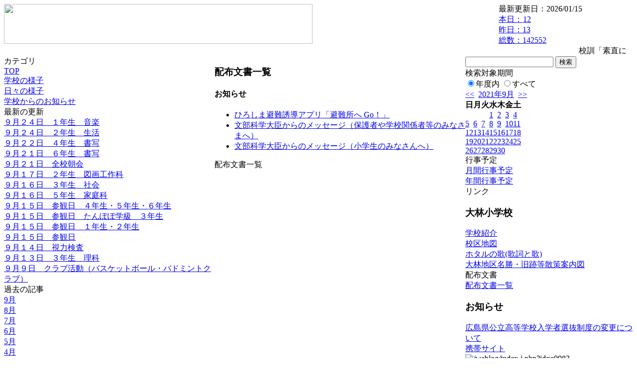

--- FILE ---
content_type: text/html; charset=EUC-JP
request_url: https://cms.edu.city.hiroshima.jp/weblog/index.php?id=e0983&type=5&date=20210924
body_size: 19361
content:
<!DOCTYPE html PUBLIC "-//W3C//DTD XHTML 1.0 Transitional//EN" "http://www.w3.org/TR/xhtml1/DTD/xhtml1-transitional.dtd">
<html xmlns="http://www.w3.org/1999/xhtml" xml:lang="ja" lang="ja">

<head>
<meta http-equiv="Content-Type" content="text/html; charset=EUC-JP" />
<meta http-equiv="Content-Style-Type" content="text/css" />
<meta http-equiv="Content-Script-Type" content="text/javascript" />
<link rel="stylesheet" href="/weblog/css/type_096/import.css" type="text/css" />
<title>広島市立大林小学校</title>
<style type="text/css">
#block_title {
    background-image: url("/weblog/data/e0983/title.gif");
    background-repeat: no-repeat;
}
</style>
<link rel="alternate" type="application/rss+xml" title="RSS" href="https://cms.edu.city.hiroshima.jp/weblog/rss2.php?id=e0983" />
<script type="text/javascript">
//<![CDATA[
var ENV={school_id:'e0983'};
//]]>
</script>

<script type="text/javascript">
//<![CDATA[
var writeNewEntryImage;
(function(){
	function getval(name){
		var cs=document.cookie.split(/;\s*/);
		for(var i=0; i<cs.length; i++) {
			var nv=cs[i].split('=');
			if(nv[0]==name)return decodeURIComponent(nv[1]);
		}
		return false;
	}
	function setval(name,val,days){
		var str = name+'='+encodeURIComponent(val) +';path=/;';
		if (days) {
			var d=new Date();
			d.setTime(d.getTime + days*3600*24*1000);
			str += 'expires='+ d.toGMTString() +';';
		}
		document.cookie = str;
	}
	function toInt(s){
		if(!s)return false;
		var n=parseInt(s);
		if(isNaN(n))n=false;
		return n;
	}
	var ftime=toInt(getval('AccessTime')), ltime=toInt(getval('PreAccessTime'));
	var now=new Date();
	now=Math.floor(now.getTime()/1000);
	if(!ftime) {
		if(ltime) ftime=ltime;
		else ftime = now;
		setval('AccessTime', ftime);
	}
	setval('PreAccessTime',now,14);
	writeNewEntryImage = function(pubsec,w,h) {
		if (!pubsec || pubsec>=ftime) {
			var tag = '<img src="/weblog/css/type_096/image/icon_000.gif"';
			if(w) tag += ' width="'+ w +'"';
			if(h) tag += ' height="'+ h +'"';
			tag += ' align="absmiddle"';
			tag += ' alt="新着"';
			tag += ' /> ';
			document.write(tag);
		}
	};
})();
function tglelm(elm, swt) {
	if (typeof elm == "string") elm = document.getElementById(elm);
	var toExpand = elm.style.display != "block";
	elm.style.display = toExpand? "block" : "none";
	if (swt) {
		if (typeof swt == "string") swt = document.getElementById(swt);
		var cn = toExpand? "expand" : "collapse";
		if (tglelm.reClass.test(swt.className)) {
			swt.className = swt.className.replace(tglelm.reClass, cn);
		} else {
			swt.className = swt.className +" "+ cn;
		}
	}
}
tglelm.reClass = /\b(collapse|expand)\b/;

//]]>
</script>

</head>


<body>
<div id="block_whole">


<!-- ■block_header -->
<div id="block_header">
<div id="block_title">
<table width="100%" border="0" cellspacing="0" cellpadding="0" summary="update info">
<tr valign="top">
<td rowspan="2" id="block_headerLeft"><img src="image/space.gif" width="620" height="80" style="border:none;" /></td>
<td id="block_update">最新更新日：2026/01/15</td>
</tr>
<tr valign="bottom">
<td id="block_counter">
<a href="index.php?id=e0983&amp;type=6&amp;date=20210924">
本日：<img src="/weblog/count_up.php?id=e0983" alt="count up" width="1" height="1" style="border:none;" />12
<br />
昨日：13<br />
総数：142552
</a>
</td>
</tr></table>
</div>
</div>
<!-- ■block_header end -->


<!-- ■Block_mess -->
<div id="block_mess"><marquee behavior="slide" scrolldelay="67" scrollamount="3"><font style="font-size:16px;">校訓「素直に　明るく　元気よく」</font></marquee>
</div>
<!-- ■Block_mess end -->


<!-- ■block_main -->
<div id="block_main">
<table width="100%" border="0" cellspacing="0" cellpadding="0">
<tr valign="top">


<!-- ●Block_left -->
<td id="block_left">


<!-- カテゴリ -->
<div class="group_sidemenu">
<div class="sidemenu_0">
<div class="menu_title">カテゴリ</div>
<div class="divmenuitem">
  <a class="menu" href="index.php?id=e0983&amp;date=20210924">TOP</a>
</div>
<div class="divmenuitem">
  <a class="menu" href="index.php?id=e0983&amp;type=2&amp;date=20210924&amp;category_id=1878">学校の様子</a>
</div>
<div class="divmenuitem">
  <a class="menu" href="index.php?id=e0983&amp;type=2&amp;date=20210924&amp;category_id=6667">日々の様子</a>
</div>
<div class="divmenuitem">
  <a class="menu" href="index.php?id=e0983&amp;type=2&amp;date=20210924&amp;category_id=8846">学校からのお知らせ</a>
</div>

</div>
</div>


<!-- 最新の更新 -->
<div class="group_sidemenu">
<div class="sidemenu_1">
<div class="menu_title">最新の更新</div>
<div class="divmenuitem">
  <a class="menu" href="/weblog/index.php?id=e0983&amp;type=1&amp;column_id=740663&amp;category_id=6667&amp;date=20210924"><script type="text/javascript">writeNewEntryImage(1632463496,null,null,'absmiddle')</script>９月２４日　１年生　音楽</a>
</div>
<div class="divmenuitem">
  <a class="menu" href="/weblog/index.php?id=e0983&amp;type=1&amp;column_id=740624&amp;category_id=6667&amp;date=20210924"><script type="text/javascript">writeNewEntryImage(1632461809,null,null,'absmiddle')</script>９月２４日　２年生　生活</a>
</div>
<div class="divmenuitem">
  <a class="menu" href="/weblog/index.php?id=e0983&amp;type=1&amp;column_id=739846&amp;category_id=6667&amp;date=20210924"><script type="text/javascript">writeNewEntryImage(1632279432,null,null,'absmiddle')</script>９月２２日　４年生　書写</a>
</div>
<div class="divmenuitem">
  <a class="menu" href="/weblog/index.php?id=e0983&amp;type=1&amp;column_id=739356&amp;category_id=6667&amp;date=20210924"><script type="text/javascript">writeNewEntryImage(1632199069,null,null,'absmiddle')</script>９月２１日　６年生　書写</a>
</div>
<div class="divmenuitem">
  <a class="menu" href="/weblog/index.php?id=e0983&amp;type=1&amp;column_id=739345&amp;category_id=6667&amp;date=20210924"><script type="text/javascript">writeNewEntryImage(1632198706,null,null,'absmiddle')</script>９月２１日　全校朝会</a>
</div>
<div class="divmenuitem">
  <a class="menu" href="/weblog/index.php?id=e0983&amp;type=1&amp;column_id=738601&amp;category_id=6667&amp;date=20210924"><script type="text/javascript">writeNewEntryImage(1631846548,null,null,'absmiddle')</script>９月１７日　２年生　図画工作科</a>
</div>
<div class="divmenuitem">
  <a class="menu" href="/weblog/index.php?id=e0983&amp;type=1&amp;column_id=738359&amp;category_id=6667&amp;date=20210924"><script type="text/javascript">writeNewEntryImage(1631782106,null,null,'absmiddle')</script>９月１６日　３年生　社会</a>
</div>
<div class="divmenuitem">
  <a class="menu" href="/weblog/index.php?id=e0983&amp;type=1&amp;column_id=738018&amp;category_id=6667&amp;date=20210924"><script type="text/javascript">writeNewEntryImage(1631758862,null,null,'absmiddle')</script>９月１６日　５年生　家庭科</a>
</div>
<div class="divmenuitem">
  <a class="menu" href="/weblog/index.php?id=e0983&amp;type=1&amp;column_id=737670&amp;category_id=6667&amp;date=20210924"><script type="text/javascript">writeNewEntryImage(1631688432,null,null,'absmiddle')</script>９月１５日　参観日　４年生・５年生・６年生</a>
</div>
<div class="divmenuitem">
  <a class="menu" href="/weblog/index.php?id=e0983&amp;type=1&amp;column_id=737654&amp;category_id=6667&amp;date=20210924"><script type="text/javascript">writeNewEntryImage(1631687885,null,null,'absmiddle')</script>９月１５日　参観日　たんぽぽ学級　３年生</a>
</div>
<div class="divmenuitem">
  <a class="menu" href="/weblog/index.php?id=e0983&amp;type=1&amp;column_id=737633&amp;category_id=6667&amp;date=20210924"><script type="text/javascript">writeNewEntryImage(1631687322,null,null,'absmiddle')</script>９月１５日　参観日　１年生・２年生</a>
</div>
<div class="divmenuitem">
  <a class="menu" href="/weblog/index.php?id=e0983&amp;type=1&amp;column_id=737623&amp;category_id=6667&amp;date=20210924"><script type="text/javascript">writeNewEntryImage(1631686932,null,null,'absmiddle')</script>９月１５日　参観日</a>
</div>
<div class="divmenuitem">
  <a class="menu" href="/weblog/index.php?id=e0983&amp;type=1&amp;column_id=736767&amp;category_id=6667&amp;date=20210924"><script type="text/javascript">writeNewEntryImage(1631580227,null,null,'absmiddle')</script>９月１４日　視力検査</a>
</div>
<div class="divmenuitem">
  <a class="menu" href="/weblog/index.php?id=e0983&amp;type=1&amp;column_id=736435&amp;category_id=6667&amp;date=20210924"><script type="text/javascript">writeNewEntryImage(1631511429,null,null,'absmiddle')</script>９月１３日　３年生　理科</a>
</div>
<div class="divmenuitem">
  <a class="menu" href="/weblog/index.php?id=e0983&amp;type=1&amp;column_id=735374&amp;category_id=6667&amp;date=20210924"><script type="text/javascript">writeNewEntryImage(1631173347,null,null,'absmiddle')</script>９月９日　クラブ活動（バスケットボール・バドミントクラブ）</a>
</div>

</div>
</div>


<!-- バックナンバー -->
<div class="group_sidemenu">
<div class="sidemenu_1">
<div class="menu_title">過去の記事</div>
<div class="divmenuitem">
  <a class="menu" href="/weblog/index.php?id=e0983&amp;date=20210924&amp;optiondate=202109">9月</a>
</div>
<div class="divmenuitem">
  <a class="menu" href="/weblog/index.php?id=e0983&amp;date=20210924&amp;optiondate=202108">8月</a>
</div>
<div class="divmenuitem">
  <a class="menu" href="/weblog/index.php?id=e0983&amp;date=20210924&amp;optiondate=202107">7月</a>
</div>
<div class="divmenuitem">
  <a class="menu" href="/weblog/index.php?id=e0983&amp;date=20210924&amp;optiondate=202106">6月</a>
</div>
<div class="divmenuitem">
  <a class="menu" href="/weblog/index.php?id=e0983&amp;date=20210924&amp;optiondate=202105">5月</a>
</div>
<div class="divmenuitem">
  <a class="menu" href="/weblog/index.php?id=e0983&amp;date=20210924&amp;optiondate=202104">4月</a>
</div>
<div class="divmenuitem">
  <a class="menu" href="/weblog/index.php?id=e0983">2025年度</a>
</div>
<div class="divmenuitem">
  <a class="menu" href="/weblog/index.php?id=e0983&amp;date=20250331">2024年度</a>
</div>
<div class="divmenuitem">
  <a class="menu" href="/weblog/index.php?id=e0983&amp;date=20240331">2023年度</a>
</div>
<div class="divmenuitem">
  <a class="menu" href="/weblog/index.php?id=e0983&amp;date=20230331">2022年度</a>
</div>
<div class="divmenuitem">
  <a class="menu menu_selected" href="/weblog/index.php?id=e0983&amp;date=20220331">2021年度</a>
</div>
<div class="divmenuitem">
  <a class="menu" href="/weblog/index.php?id=e0983&amp;date=20210331">2020年度</a>
</div>
<div class="divmenuitem">
  <a class="menu" href="/weblog/index.php?id=e0983&amp;date=20200331">2019年度</a>
</div>
<div class="divmenuitem">
  <a class="menu" href="/weblog/index.php?id=e0983&amp;date=20190331">2018年度</a>
</div>
<div class="divmenuitem">
  <a class="menu" href="/weblog/index.php?id=e0983&amp;date=20180331">2017年度</a>
</div>
<div class="divmenuitem">
  <a class="menu" href="/weblog/index.php?id=e0983&amp;date=20170331">2016年度</a>
</div>
<div class="divmenuitem">
  <a class="menu" href="/weblog/index.php?id=e0983&amp;date=20160331">2015年度</a>
</div>
<div class="divmenuitem">
  <a class="menu" href="/weblog/index.php?id=e0983&amp;date=20130331">2012年度</a>
</div>

</div>
</div>


</td>


<!-- ●Block_middle -->
<td id="block_middle">

<!-- センターメッセージ -->


<!-- コラムブロック -->
<div class="blog-items">
<div class="column_group doclist">
<div class="column_header">
	<h3><span class="wrap">配布文書一覧</span></h3>
</div>
<div class="column_body clayout-1">
<h4>お知らせ</h4>
<ul>
	<li><a class="menu_link" href="/weblog/files/e0983/doc/79702/1959099.pdf" target="_blank"><script type="text/javascript">writeNewEntryImage(1643674298)</script>ひろしま避難誘導アプリ「避難所へ Go！」</a></li>
	<li><a class="menu_link" href="/weblog/files/e0983/doc/78750/1938395.pdf" target="_blank" title="文部科学大臣メッセージ（保護者や学校関係者等のみなさまへ）"><script type="text/javascript">writeNewEntryImage(1641890375)</script>文部科学大臣からのメッセージ（保護者や学校関係者等のみなさまへ）</a></li>
	<li><a class="menu_link" href="/weblog/files/e0983/doc/78749/1938394.pdf" target="_blank" title="文部科学大臣メッセージ（小学生のみなさんへ）"><script type="text/javascript">writeNewEntryImage(1641890361)</script>文部科学大臣からのメッセージ（小学生のみなさんへ）</a></li>
</ul>
</div>
<div class="column_footer">配布文書一覧</div>
</div>
</div>

<!-- コラムブロック end -->


</td>


<!-- ●Block_right -->
<td id="block_right">


<!-- 検索ボックス -->
<div id="group_search">
<form method="get" action="index.php">
<input type="hidden" name="id" value="e0983" />
<input type="hidden" name="type" value="7" />
<input type="hidden" name="date" value="20210924" />
<input type="text" name="search_word" value="" class="search_text" />
<input type="submit" value="検索" class="search_button" />
<div align="left" class="search_text">
検索対象期間<br />
<label><input type="radio" name="search_option" value="0" checked="checked" />年度内</label>
<label><input type="radio" name="search_option" value="1" />すべて</label>
</div>
</form>

</div>


<!-- カレンダー -->
<div class="group_calendar">
<div id="monthly">
<div id="monthly_header">
	<a href="/weblog/index.php?id=e0983&amp;date=20210824"><span class="navi">&lt;&lt;</span></a>
	&nbsp;<a href="/weblog/index.php?id=e0983">2021年9月</a>
	&nbsp;<a href="/weblog/index.php?id=e0983&amp;date=20211024"><span class="navi">&gt;&gt;</span></a>
</div>
<table id="monthly_calendar" summary="ブラウズ日選択カレンダー" border="0" cellpadding="0" cellspacing="0">
	<tr>
		<th><span class="sunday">日</span></th>
		<th>月</th>
		<th>火</th>
		<th>水</th>
		<th>木</th>
		<th>金</th>
		<th><span class="saturday">土</span></th>
	</tr>
	<tr>
		<td>　</td>
		<td>　</td>
		<td>　</td>
		<td><a href="/weblog/index.php?id=e0983&amp;date=20210901">1</a></td>
		<td><a href="/weblog/index.php?id=e0983&amp;date=20210902">2</a></td>
		<td><a href="/weblog/index.php?id=e0983&amp;date=20210903">3</a></td>
		<td><a href="/weblog/index.php?id=e0983&amp;date=20210904"><span class="saturday">4</span></a></td>
	</tr>
	<tr>
		<td><a href="/weblog/index.php?id=e0983&amp;date=20210905"><span class="sunday">5</span></a></td>
		<td><a href="/weblog/index.php?id=e0983&amp;date=20210906">6</a></td>
		<td><a href="/weblog/index.php?id=e0983&amp;date=20210907">7</a></td>
		<td><a href="/weblog/index.php?id=e0983&amp;date=20210908">8</a></td>
		<td><a href="/weblog/index.php?id=e0983&amp;date=20210909">9</a></td>
		<td><a href="/weblog/index.php?id=e0983&amp;date=20210910">10</a></td>
		<td><a href="/weblog/index.php?id=e0983&amp;date=20210911"><span class="saturday">11</span></a></td>
	</tr>
	<tr>
		<td><a href="/weblog/index.php?id=e0983&amp;date=20210912"><span class="sunday">12</span></a></td>
		<td><a href="/weblog/index.php?id=e0983&amp;date=20210913">13</a></td>
		<td><a href="/weblog/index.php?id=e0983&amp;date=20210914">14</a></td>
		<td><a href="/weblog/index.php?id=e0983&amp;date=20210915">15</a></td>
		<td><a href="/weblog/index.php?id=e0983&amp;date=20210916">16</a></td>
		<td><a href="/weblog/index.php?id=e0983&amp;date=20210917">17</a></td>
		<td><a href="/weblog/index.php?id=e0983&amp;date=20210918"><span class="saturday">18</span></a></td>
	</tr>
	<tr>
		<td><a href="/weblog/index.php?id=e0983&amp;date=20210919"><span class="sunday">19</span></a></td>
		<td><a href="/weblog/index.php?id=e0983&amp;date=20210920">20</a></td>
		<td><a href="/weblog/index.php?id=e0983&amp;date=20210921">21</a></td>
		<td><a href="/weblog/index.php?id=e0983&amp;date=20210922">22</a></td>
		<td><a href="/weblog/index.php?id=e0983&amp;date=20210923">23</a></td>
		<td><a href="/weblog/index.php?id=e0983&amp;date=20210924"><span class="selected">24</span></a></td>
		<td><a href="/weblog/index.php?id=e0983&amp;date=20210925"><span class="saturday">25</span></a></td>
	</tr>
	<tr>
		<td><a href="/weblog/index.php?id=e0983&amp;date=20210926"><span class="sunday">26</span></a></td>
		<td><a href="/weblog/index.php?id=e0983&amp;date=20210927">27</a></td>
		<td><a href="/weblog/index.php?id=e0983&amp;date=20210928">28</a></td>
		<td><a href="/weblog/index.php?id=e0983&amp;date=20210929">29</a></td>
		<td><a href="/weblog/index.php?id=e0983&amp;date=20210930">30</a></td>
		<td>　</td>
		<td>　</td>
	</tr>
</table>
</div>
</div>



<!-- 週間予定表 -->



<!-- 行事予定 -->
<div class="group_sidemenu">
<div class="sidemenu_2">
<div class="menu_title">行事予定</div>
<div class="divmenuitem">
  <a class="menu" href="index.php?id=e0983&amp;type=3&amp;date=20210924">月間行事予定</a>
</div>


<div class="divmenuitem">
  <a class="menu" href="index.php?id=e0983&amp;type=4&amp;date=20210924">年間行事予定</a>
</div>


</div>
</div>


<!-- リンク -->
<div class="group_sidemenu swa-link">
<div class="sidemenu_4">
<div class="menu_title">リンク</div>
<h3>大林小学校</h3>
<div class="divmenuitem">
  <a class="menu" href="http://www.ohbayashi-e.edu.city.hiroshima.jp/shoukai/shoukai.htm" target="_blank" title="大林小学校の紹介ページです。">学校紹介</a>
</div>
<div class="divmenuitem">
  <a class="menu" href="http://www.ohbayashi-e.edu.city.hiroshima.jp/koukutizu.pdf" target="_blank" title="大林小学校の校区地図です。">校区地図</a>
</div>
<div class="divmenuitem">
  <a class="menu" href="http://www.ohbayashi-e.edu.city.hiroshima.jp/hotaru/gazou/H26/hotaru/page001.htm" target="_blank">ホタルの歌(歌詞と歌)</a>
</div>
<div class="divmenuitem">
  <a class="menu" href="http://www.ohbayashi-e.edu.city.hiroshima.jp/R3_oobayasi/" target="_blank" title="H29～R1の３年間に大林地域文化事業実行委員会・大林史跡保存会（愛林会 内）にて作成された大林地域の散策案内図。">大林地区名勝・旧跡等散策案内図</a>
</div>

</div>
</div>



<!-- 配布文書 -->
<div class="group_sidemenu">
<div class="sidemenu_4">
<div class="menu_title">配布文書</div>
<div class="divmenuitem">
  <a class="menu menu_selected" href="index.php?id=e0983&amp;type=5&amp;date=20210924">配布文書一覧</a>
</div>


<h3>お知らせ</h3>
<div class="divmenuitem">
  <a class="menu" href="/weblog/files/e0983/doc/51401/1244543.pdf" target="_blank" title="広島県の公立高等学校の入学者選抜制度を変更します。
平成３１年度(2019年度)の小学校６年生の皆さん・保護者の皆さんへ
広島県教育委員会教育長より
（令和元年１２月２３日（月）広島市立大林小学校：配布）"><script type="text/javascript">writeNewEntryImage(1577075695,null,null,'absmiddle')</script>広島県公立高等学校入学者選抜制度の変更について</a>
</div>

</div>
</div>


<!-- モバイルページ QRコード -->
<div class="group_sidemenu">
<div class="sidemenu_6">
<div class="menu_title"><a href="/weblog/index-i.php?id=e0983" target="_blank">携帯サイト</a></div>
<div class="qrcode"><img alt="/weblog/index-i.php?id=e0983" src="./data/e0983/qrcode.png" border="0" /></div>
</div>
</div>




<!-- 学校基本情報 -->
<div class="group_sidemenu">
<div class="sidemenu_5">
<div class="menu_title">学校基本情報</div>
</div>
</div>

<!-- 学校連絡先 -->
<div id="group_address">
広島市立大林小学校<br />
住所：広島県広島市安佐北区大林四丁目14-1<br />
TEL：082-818-2403<br />
</div>
</div>


</td>
</tr></table>
</div>
<!-- ■block_main end -->


<!-- ■block_footer -->
<div id="block_footer">Since 2011/12&nbsp;&copy;HIROSHIMA City All Rights Reserved.</div>
<!-- ■block_footer end -->


</div>
</body>
</html>